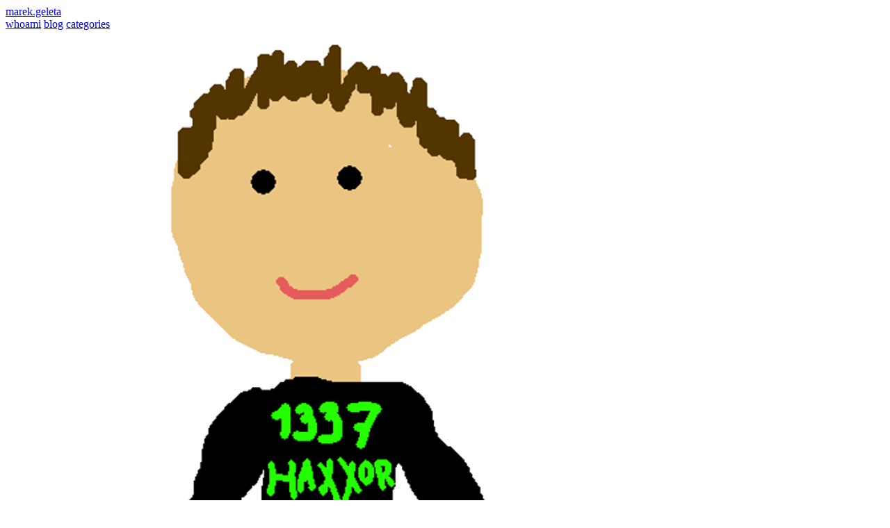

--- FILE ---
content_type: text/html; charset=utf-8
request_url: https://geleta.eu/
body_size: 1280
content:
<!DOCTYPE html>
<html lang="en">
  <head>
	<meta name="generator" content="Hugo 0.59.1" />
  <meta http-equiv="content-type" content="text/html;charset=utf-8">
  <meta http-equiv="X-UA-Compatible" content="chrome=1">
  <meta name="viewport" content="width=device-width, initial-scale=1.0">
  <meta name="robots" content="noodp"/>
  <meta name="twitter:card" content="Marek Geleta" />
  <meta name="twitter:description" content="My personal blog" />
    <meta name="og:image" content="https://geleta.eu/android-chrome-512x512.png" />
  <meta name="twitter:image:src" content="https://geleta.eu/android-chrome-512x512.png" />
  
  
  
  
  
  
  
  <link rel="canonical" href="https://geleta.eu/" />
  <link rel='shortcut icon' type='image/x-icon' href='/favicon.ico' />
  <link rel="apple-touch-icon" sizes="180x180" href="/apple-touch-icon.png">
  <link rel="icon" type="image/png" sizes="32x32" href="/favicon-32x32.png">
  <link rel="icon" type="image/png" sizes="16x16" href="/favicon-16x16.png">
  <link rel="manifest" href="/site.webmanifest">
  <link rel="mask-icon" href="/safari-pinned-tab.svg" color="#5bbad5">
  <meta name="msapplication-TileColor" content="#da532c">
  <meta name="theme-color" content="#ffffff">
  <title>
       
       
           marek.geleta
       
  </title>
  <meta name="title" content="marek.geleta">
    
  
  <link rel="stylesheet" href="/font/iconfont.css">
  <link rel="stylesheet" href="/css/main.min.css">


  
  <link rel="alternate" href="/index.xml" type="application/rss+xml" title="marek.geleta">
  <link rel="feed" href="/index.xml" type="application/rss+xml" title="marek.geleta">
  <meta name="twitter:card" content="summary"/>
<meta name="twitter:title" content="marek.geleta"/>
<meta name="twitter:description" content=""/>

  <script type="application/ld+json">
{
  "@context": "http://schema.org",
  "@type": "WebSite",
  "url": "https:\/\/geleta.eu",
  "author": {
    "@type": "Person",
    "name": "Marek Geleta"
  },
  
  "image": "https:\/\/geleta.eu\/me\/avatar.png",
  "thumbnailUrl": "https:\/\/geleta.eu\/me\/avatar.png",
  
  "name": "marek.geleta"
}
</script>

</head>

  


  <body class="dark-theme" penis>
    <div class="wrapper">
        <nav class="navbar">
    <div class="container">
        <div class="navbar-header header-logo">
        	<a href="https://geleta.eu">marek.geleta</a>
        </div>
        <div class="menu navbar-right">
                
                
                <a class="menu-item" href="/whoami" title="">whoami</a>
                
                <a class="menu-item" href="/posts/" title="">blog</a>
                
                <a class="menu-item" href="/categories/" title="">categories</a>
                
                
        </div>
    </div>
</nav>
<nav class="navbar-mobile" id="nav-mobile" style="display: none">
     <div class="container">
        <div class="navbar-header">

            <div class="menu-toggle">
                <span></span><span></span><span></span>
            </div>
        </div>

          <div class="menu" id="mobile-menu">
                
                
                <a class="menu-item" href="/whoami" title="">whoami</a>
                
                <a class="menu-item" href="/posts/" title="">blog</a>
                
                <a class="menu-item" href="/categories/" title="">categories</a>
                
        </div>
    </div>
</nav>

    	 <main class="main">
          <div class="container">
      		

<div class="intro">
    
    
    
   <div class="avatar">
        <a href="/posts/"> <img src="me/avatar.png"> </a>
    </div>
    
    
    
    <h2 class="description">
       Wannabe BugHunter
    </h2>
    
    <div class="social-links">
      
<a href="https://github.com/makuga01" target="_blank" rel="me noopener noreffer" target="_blank"><i class="iconfont icon-github"></i></a>



<a href="https://twitter.com/marek_geleta" target="_blank" rel="me noopener noreffer" target="_blank"><i class="iconfont icon-twitter"></i></a>







<a href="https://gitlab.com/makuga01" rel="me noopener noreffer" target="_blank"><i class="iconfont icon-gitlab"></i></a>







<a href="https://keybase.io/gel0" rel="me noopener noreffer" target="_blank"><i class="iconfont icon-keybase"></i></a>












































  
    </div>
</div>


          </div>
		   </main>
      <footer class="footer">
    <div class="copyright">
        &copy;
        
        <span itemprop="copyrightYear">2019 - 2020</span>
        
         
            <span class="author" itemprop="copyrightHolder"><a href="https://geleta.eu">Marek Geleta</a></span>
         

		  
    </div>
</footer>











    
    <script src="/js/vendor_main.min.js" async=""></script>





<script type="application/javascript">
var doNotTrack = false;
if (!doNotTrack) {
	window.ga=window.ga||function(){(ga.q=ga.q||[]).push(arguments)};ga.l=+new Date;
	ga('create', 'UA-152793686-1', 'auto');
	
	ga('send', 'pageview');
}
</script>
<script async src='https://www.google-analytics.com/analytics.js'></script>



     </div>
  </body>
</html>


--- FILE ---
content_type: text/css; charset=utf-8
request_url: https://geleta.eu/font/iconfont.css
body_size: 11082
content:
@font-face {font-family: "iconfont";
  src: url('iconfont.eot?t=1553450864757'); /* IE9 */
  src: url('iconfont.eot?t=1553450864757#iefix') format('embedded-opentype'), /* IE6-IE8 */
  url('[data-uri]') format('woff2'),
  url('iconfont.woff?t=1553450864757') format('woff'),
  url('iconfont.ttf?t=1553450864757') format('truetype'), /* chrome, firefox, opera, Safari, Android, iOS 4.2+ */
  url('iconfont.svg?t=1553450864757#iconfont') format('svg'); /* iOS 4.1- */
}

.iconfont {
  font-family: "iconfont" !important;
  font-size: 16px;
  font-style: normal;
  -webkit-font-smoothing: antialiased;
  -moz-osx-font-smoothing: grayscale;
}

.icon-weibo:before {
  content: "\e6c4";
}

.icon-codepen:before {
  content: "\ea79";
}

.icon-spotify:before {
  content: "\ebf4";
}

.icon-reddit:before {
  content: "\e761";
}

.icon-dajiantou:before {
  content: "\e642";
}

.icon-xiaojiantou:before {
  content: "\e666";
}

.icon-deviantart:before {
  content: "\e6c6";
}

.icon-dribbble:before {
  content: "\e6d8";
}

.icon-zhihu:before {
  content: "\e6ba";
}

.icon-wordpress:before {
  content: "\e848";
}

.icon-twitter:before {
  content: "\eb2a";
}

.icon-whatsapp:before {
  content: "\eb92";
}

.icon-facebook:before {
  content: "\e638";
}

.icon-gitlab:before {
  content: "\e719";
}

.icon-medium:before {
  content: "\e783";
}

.icon-steam:before {
  content: "\e811";
}

.icon-jsfiddle:before {
  content: "\e752";
}

.icon-soundcloud:before {
  content: "\e81d";
}

.icon-ycombinator:before {
  content: "\eb32";
}

.icon-linkedin:before {
  content: "\e696";
}

.icon-pinterest:before {
  content: "\e697";
}

.icon-500px:before {
  content: "\e607";
}

.icon-bitbucket:before {
  content: "\e645";
}

.icon-instagram:before {
  content: "\e6b6";
}

.icon-slideshare:before {
  content: "\e6fd";
}

.icon-twitch:before {
  content: "\e72a";
}

.icon-vine:before {
  content: "\e735";
}

.icon-xing:before {
  content: "\e741";
}

.icon-snapchat:before {
  content: "\e8b2";
}

.icon-douban:before {
  content: "\e688";
}

.icon-github:before {
  content: "\e691";
}

.icon-t:before {
  content: "\e601";
}

.icon-mail:before {
  content: "\e622";
}

.icon-behance:before {
  content: "\e621";
}

.icon-POP_lastfm:before {
  content: "\e681";
}

.icon-odnoklassniki:before {
  content: "\e624";
}

.icon-strava:before {
  content: "\e627";
}

.icon-goodreads:before {
  content: "\e62a";
}

.icon-kickstarter:before {
  content: "\e644";
}

.icon-bandcamp:before {
  content: "\e64b";
}

.icon-flickr:before {
  content: "\e660";
}

.icon-keybase:before {
  content: "\e665";
}

.icon-paypal:before {
  content: "\e667";
}

.icon-mastodon:before {
  content: "\e94a";
}

.icon-folder:before {
  content: "\e7d1";
}

.icon-skype:before {
  content: "\e87d";
}

.icon-icon-tag:before {
  content: "\e632";
}

.icon-sun:before {
  content: "\e684";
}

.icon-timer:before {
  content: "\e664";
}

.icon-researchgate:before {
  content: "\e693";
}

.icon-angellist:before {
  content: "\f163";
}

.icon-mix:before {
  content: "\f1f5";
}

.icon-patreon:before {
  content: "\f209";
}

.icon-quora:before {
  content: "\f218";
}

.icon-stack-overflow:before {
  content: "\f239";
}

.icon-telegram-plane:before {
  content: "\f246";
}

.icon-tumblr:before {
  content: "\f24a";
}

.icon-vk:before {
  content: "\f25e";
}

.icon-youtube:before {
  content: "\e765";
}

.icon-Googlescholar:before {
  content: "\e736";
}

.icon-foursquare:before {
  content: "\e8ed";
}



--- FILE ---
content_type: text/plain
request_url: https://www.google-analytics.com/j/collect?v=1&_v=j102&a=1310105271&t=pageview&_s=1&dl=https%3A%2F%2Fgeleta.eu%2F&ul=en-us%40posix&dt=marek.geleta&sr=1280x720&vp=1280x720&_u=IEBAAEABAAAAACAAI~&jid=1065034797&gjid=1808689972&cid=2046913928.1768808662&tid=UA-152793686-1&_gid=1874750961.1768808662&_r=1&_slc=1&z=1128444811
body_size: -449
content:
2,cG-BEXT89CTXJ